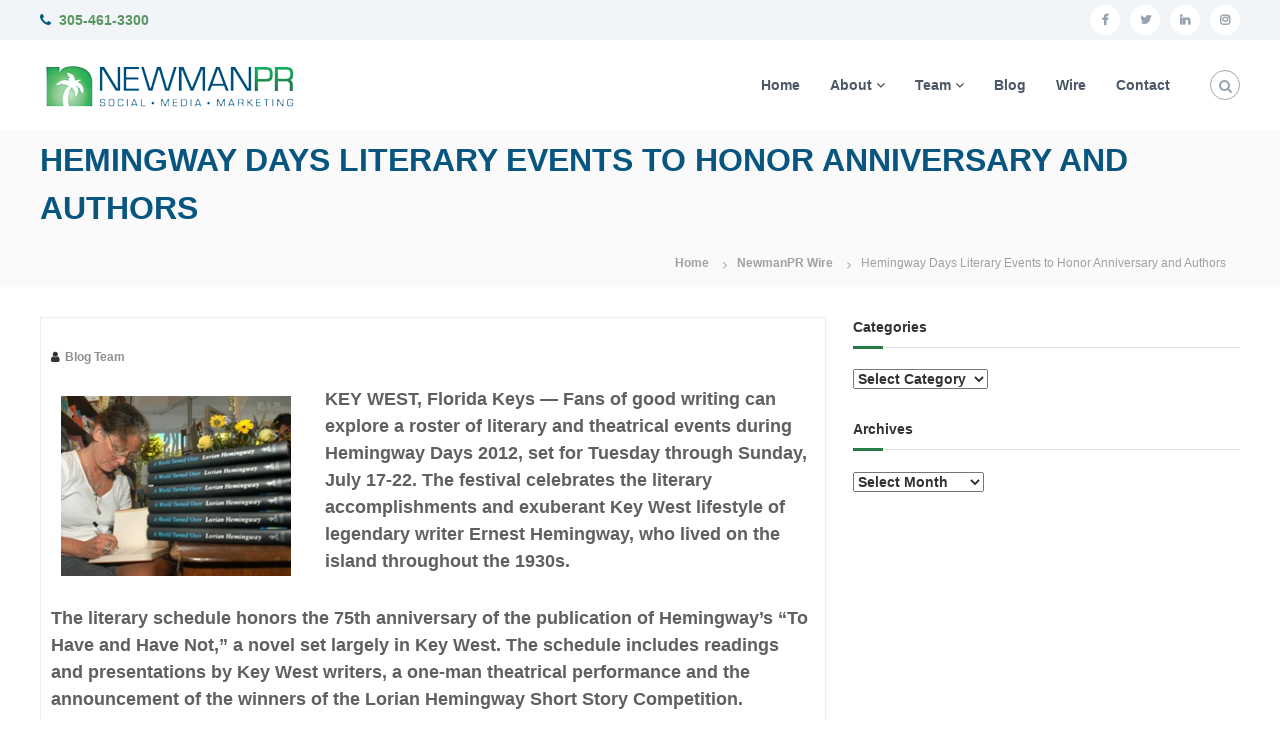

--- FILE ---
content_type: text/html; charset=UTF-8
request_url: https://newmanpr.com/2012/06/12/hemingway-days-literary-events-to-honor-anniversary-and-authors/
body_size: 76884
content:
<!DOCTYPE html>
<html lang="en-US">
<head>
<title>NewmanPR: Social. Media. Marketing.</title>
<meta name="description" content=">Public relations marketing, media relations, social media, publishing, newsletters, media monitoring and reporting, crisis communications">
<meta name="keywords" content="NewmanPR, public relations, social media, public relations marketing, marketing communications, influencer marketing, media relations, media monitoring, branding, brand-building, reputation management, promotion, crisis communications, media events, virtual media events, driving media exposure, sponsored content, employee communications, event planning, event coverage, boosting brand profiles, Miami, Florida">
<meta name="robots" content="index, follow">
<meta charset="UTF-8">
<meta name="viewport" content="width=device-width, initial-scale=1">
<link rel="profile" href="http://gmpg.org/xfn/11">

<title>Hemingway Days Literary Events to Honor Anniversary and Authors &#8211; NewmanPR</title>
<meta name='robots' content='max-image-preview:large' />
<link rel='dns-prefetch' href='//s.w.org' />
<link rel="alternate" type="application/rss+xml" title="NewmanPR &raquo; Feed" href="https://newmanpr.com/feed/" />
<link rel="alternate" type="application/rss+xml" title="NewmanPR &raquo; Comments Feed" href="https://newmanpr.com/comments/feed/" />
<link rel="alternate" type="application/rss+xml" title="NewmanPR &raquo; Hemingway Days Literary Events to Honor Anniversary and Authors Comments Feed" href="https://newmanpr.com/2012/06/12/hemingway-days-literary-events-to-honor-anniversary-and-authors/feed/" />
		<!-- This site uses the Google Analytics by MonsterInsights plugin v8.24.2 - Using Analytics tracking - https://www.monsterinsights.com/ -->
							<script src="//www.googletagmanager.com/gtag/js?id=G-TZL11LLT4P"  data-cfasync="false" data-wpfc-render="false" type="text/javascript" async></script>
			<script data-cfasync="false" data-wpfc-render="false" type="text/javascript">
				var mi_version = '8.24.2';
				var mi_track_user = true;
				var mi_no_track_reason = '';
								var MonsterInsightsDefaultLocations = {"page_location":"https:\/\/newmanpr.com\/2012\/06\/12\/hemingway-days-literary-events-to-honor-anniversary-and-authors\/"};
				if ( typeof MonsterInsightsPrivacyGuardFilter === 'function' ) {
					var MonsterInsightsLocations = (typeof MonsterInsightsExcludeQuery === 'object') ? MonsterInsightsPrivacyGuardFilter( MonsterInsightsExcludeQuery ) : MonsterInsightsPrivacyGuardFilter( MonsterInsightsDefaultLocations );
				} else {
					var MonsterInsightsLocations = (typeof MonsterInsightsExcludeQuery === 'object') ? MonsterInsightsExcludeQuery : MonsterInsightsDefaultLocations;
				}

								var disableStrs = [
										'ga-disable-G-TZL11LLT4P',
									];

				/* Function to detect opted out users */
				function __gtagTrackerIsOptedOut() {
					for (var index = 0; index < disableStrs.length; index++) {
						if (document.cookie.indexOf(disableStrs[index] + '=true') > -1) {
							return true;
						}
					}

					return false;
				}

				/* Disable tracking if the opt-out cookie exists. */
				if (__gtagTrackerIsOptedOut()) {
					for (var index = 0; index < disableStrs.length; index++) {
						window[disableStrs[index]] = true;
					}
				}

				/* Opt-out function */
				function __gtagTrackerOptout() {
					for (var index = 0; index < disableStrs.length; index++) {
						document.cookie = disableStrs[index] + '=true; expires=Thu, 31 Dec 2099 23:59:59 UTC; path=/';
						window[disableStrs[index]] = true;
					}
				}

				if ('undefined' === typeof gaOptout) {
					function gaOptout() {
						__gtagTrackerOptout();
					}
				}
								window.dataLayer = window.dataLayer || [];

				window.MonsterInsightsDualTracker = {
					helpers: {},
					trackers: {},
				};
				if (mi_track_user) {
					function __gtagDataLayer() {
						dataLayer.push(arguments);
					}

					function __gtagTracker(type, name, parameters) {
						if (!parameters) {
							parameters = {};
						}

						if (parameters.send_to) {
							__gtagDataLayer.apply(null, arguments);
							return;
						}

						if (type === 'event') {
														parameters.send_to = monsterinsights_frontend.v4_id;
							var hookName = name;
							if (typeof parameters['event_category'] !== 'undefined') {
								hookName = parameters['event_category'] + ':' + name;
							}

							if (typeof MonsterInsightsDualTracker.trackers[hookName] !== 'undefined') {
								MonsterInsightsDualTracker.trackers[hookName](parameters);
							} else {
								__gtagDataLayer('event', name, parameters);
							}
							
						} else {
							__gtagDataLayer.apply(null, arguments);
						}
					}

					__gtagTracker('js', new Date());
					__gtagTracker('set', {
						'developer_id.dZGIzZG': true,
											});
					if ( MonsterInsightsLocations.page_location ) {
						__gtagTracker('set', MonsterInsightsLocations);
					}
										__gtagTracker('config', 'G-TZL11LLT4P', {"forceSSL":"true","link_attribution":"true"} );
															window.gtag = __gtagTracker;										(function () {
						/* https://developers.google.com/analytics/devguides/collection/analyticsjs/ */
						/* ga and __gaTracker compatibility shim. */
						var noopfn = function () {
							return null;
						};
						var newtracker = function () {
							return new Tracker();
						};
						var Tracker = function () {
							return null;
						};
						var p = Tracker.prototype;
						p.get = noopfn;
						p.set = noopfn;
						p.send = function () {
							var args = Array.prototype.slice.call(arguments);
							args.unshift('send');
							__gaTracker.apply(null, args);
						};
						var __gaTracker = function () {
							var len = arguments.length;
							if (len === 0) {
								return;
							}
							var f = arguments[len - 1];
							if (typeof f !== 'object' || f === null || typeof f.hitCallback !== 'function') {
								if ('send' === arguments[0]) {
									var hitConverted, hitObject = false, action;
									if ('event' === arguments[1]) {
										if ('undefined' !== typeof arguments[3]) {
											hitObject = {
												'eventAction': arguments[3],
												'eventCategory': arguments[2],
												'eventLabel': arguments[4],
												'value': arguments[5] ? arguments[5] : 1,
											}
										}
									}
									if ('pageview' === arguments[1]) {
										if ('undefined' !== typeof arguments[2]) {
											hitObject = {
												'eventAction': 'page_view',
												'page_path': arguments[2],
											}
										}
									}
									if (typeof arguments[2] === 'object') {
										hitObject = arguments[2];
									}
									if (typeof arguments[5] === 'object') {
										Object.assign(hitObject, arguments[5]);
									}
									if ('undefined' !== typeof arguments[1].hitType) {
										hitObject = arguments[1];
										if ('pageview' === hitObject.hitType) {
											hitObject.eventAction = 'page_view';
										}
									}
									if (hitObject) {
										action = 'timing' === arguments[1].hitType ? 'timing_complete' : hitObject.eventAction;
										hitConverted = mapArgs(hitObject);
										__gtagTracker('event', action, hitConverted);
									}
								}
								return;
							}

							function mapArgs(args) {
								var arg, hit = {};
								var gaMap = {
									'eventCategory': 'event_category',
									'eventAction': 'event_action',
									'eventLabel': 'event_label',
									'eventValue': 'event_value',
									'nonInteraction': 'non_interaction',
									'timingCategory': 'event_category',
									'timingVar': 'name',
									'timingValue': 'value',
									'timingLabel': 'event_label',
									'page': 'page_path',
									'location': 'page_location',
									'title': 'page_title',
									'referrer' : 'page_referrer',
								};
								for (arg in args) {
																		if (!(!args.hasOwnProperty(arg) || !gaMap.hasOwnProperty(arg))) {
										hit[gaMap[arg]] = args[arg];
									} else {
										hit[arg] = args[arg];
									}
								}
								return hit;
							}

							try {
								f.hitCallback();
							} catch (ex) {
							}
						};
						__gaTracker.create = newtracker;
						__gaTracker.getByName = newtracker;
						__gaTracker.getAll = function () {
							return [];
						};
						__gaTracker.remove = noopfn;
						__gaTracker.loaded = true;
						window['__gaTracker'] = __gaTracker;
					})();
									} else {
										console.log("");
					(function () {
						function __gtagTracker() {
							return null;
						}

						window['__gtagTracker'] = __gtagTracker;
						window['gtag'] = __gtagTracker;
					})();
									}
			</script>
				<!-- / Google Analytics by MonsterInsights -->
		<script type="text/javascript">
window._wpemojiSettings = {"baseUrl":"https:\/\/s.w.org\/images\/core\/emoji\/13.1.0\/72x72\/","ext":".png","svgUrl":"https:\/\/s.w.org\/images\/core\/emoji\/13.1.0\/svg\/","svgExt":".svg","source":{"concatemoji":"https:\/\/newmanpr.com\/wp-includes\/js\/wp-emoji-release.min.js?ver=5.9.12"}};
/*! This file is auto-generated */
!function(e,a,t){var n,r,o,i=a.createElement("canvas"),p=i.getContext&&i.getContext("2d");function s(e,t){var a=String.fromCharCode;p.clearRect(0,0,i.width,i.height),p.fillText(a.apply(this,e),0,0);e=i.toDataURL();return p.clearRect(0,0,i.width,i.height),p.fillText(a.apply(this,t),0,0),e===i.toDataURL()}function c(e){var t=a.createElement("script");t.src=e,t.defer=t.type="text/javascript",a.getElementsByTagName("head")[0].appendChild(t)}for(o=Array("flag","emoji"),t.supports={everything:!0,everythingExceptFlag:!0},r=0;r<o.length;r++)t.supports[o[r]]=function(e){if(!p||!p.fillText)return!1;switch(p.textBaseline="top",p.font="600 32px Arial",e){case"flag":return s([127987,65039,8205,9895,65039],[127987,65039,8203,9895,65039])?!1:!s([55356,56826,55356,56819],[55356,56826,8203,55356,56819])&&!s([55356,57332,56128,56423,56128,56418,56128,56421,56128,56430,56128,56423,56128,56447],[55356,57332,8203,56128,56423,8203,56128,56418,8203,56128,56421,8203,56128,56430,8203,56128,56423,8203,56128,56447]);case"emoji":return!s([10084,65039,8205,55357,56613],[10084,65039,8203,55357,56613])}return!1}(o[r]),t.supports.everything=t.supports.everything&&t.supports[o[r]],"flag"!==o[r]&&(t.supports.everythingExceptFlag=t.supports.everythingExceptFlag&&t.supports[o[r]]);t.supports.everythingExceptFlag=t.supports.everythingExceptFlag&&!t.supports.flag,t.DOMReady=!1,t.readyCallback=function(){t.DOMReady=!0},t.supports.everything||(n=function(){t.readyCallback()},a.addEventListener?(a.addEventListener("DOMContentLoaded",n,!1),e.addEventListener("load",n,!1)):(e.attachEvent("onload",n),a.attachEvent("onreadystatechange",function(){"complete"===a.readyState&&t.readyCallback()})),(n=t.source||{}).concatemoji?c(n.concatemoji):n.wpemoji&&n.twemoji&&(c(n.twemoji),c(n.wpemoji)))}(window,document,window._wpemojiSettings);
</script>
<style type="text/css">
img.wp-smiley,
img.emoji {
	display: inline !important;
	border: none !important;
	box-shadow: none !important;
	height: 1em !important;
	width: 1em !important;
	margin: 0 0.07em !important;
	vertical-align: -0.1em !important;
	background: none !important;
	padding: 0 !important;
}
</style>
	<link rel='stylesheet' id='wp-block-library-css'  href='https://newmanpr.com/wp-includes/css/dist/block-library/style.min.css?ver=5.9.12' type='text/css' media='all' />
<style id='global-styles-inline-css' type='text/css'>
body{--wp--preset--color--black: #000000;--wp--preset--color--cyan-bluish-gray: #abb8c3;--wp--preset--color--white: #ffffff;--wp--preset--color--pale-pink: #f78da7;--wp--preset--color--vivid-red: #cf2e2e;--wp--preset--color--luminous-vivid-orange: #ff6900;--wp--preset--color--luminous-vivid-amber: #fcb900;--wp--preset--color--light-green-cyan: #7bdcb5;--wp--preset--color--vivid-green-cyan: #00d084;--wp--preset--color--pale-cyan-blue: #8ed1fc;--wp--preset--color--vivid-cyan-blue: #0693e3;--wp--preset--color--vivid-purple: #9b51e0;--wp--preset--gradient--vivid-cyan-blue-to-vivid-purple: linear-gradient(135deg,rgba(6,147,227,1) 0%,rgb(155,81,224) 100%);--wp--preset--gradient--light-green-cyan-to-vivid-green-cyan: linear-gradient(135deg,rgb(122,220,180) 0%,rgb(0,208,130) 100%);--wp--preset--gradient--luminous-vivid-amber-to-luminous-vivid-orange: linear-gradient(135deg,rgba(252,185,0,1) 0%,rgba(255,105,0,1) 100%);--wp--preset--gradient--luminous-vivid-orange-to-vivid-red: linear-gradient(135deg,rgba(255,105,0,1) 0%,rgb(207,46,46) 100%);--wp--preset--gradient--very-light-gray-to-cyan-bluish-gray: linear-gradient(135deg,rgb(238,238,238) 0%,rgb(169,184,195) 100%);--wp--preset--gradient--cool-to-warm-spectrum: linear-gradient(135deg,rgb(74,234,220) 0%,rgb(151,120,209) 20%,rgb(207,42,186) 40%,rgb(238,44,130) 60%,rgb(251,105,98) 80%,rgb(254,248,76) 100%);--wp--preset--gradient--blush-light-purple: linear-gradient(135deg,rgb(255,206,236) 0%,rgb(152,150,240) 100%);--wp--preset--gradient--blush-bordeaux: linear-gradient(135deg,rgb(254,205,165) 0%,rgb(254,45,45) 50%,rgb(107,0,62) 100%);--wp--preset--gradient--luminous-dusk: linear-gradient(135deg,rgb(255,203,112) 0%,rgb(199,81,192) 50%,rgb(65,88,208) 100%);--wp--preset--gradient--pale-ocean: linear-gradient(135deg,rgb(255,245,203) 0%,rgb(182,227,212) 50%,rgb(51,167,181) 100%);--wp--preset--gradient--electric-grass: linear-gradient(135deg,rgb(202,248,128) 0%,rgb(113,206,126) 100%);--wp--preset--gradient--midnight: linear-gradient(135deg,rgb(2,3,129) 0%,rgb(40,116,252) 100%);--wp--preset--duotone--dark-grayscale: url('#wp-duotone-dark-grayscale');--wp--preset--duotone--grayscale: url('#wp-duotone-grayscale');--wp--preset--duotone--purple-yellow: url('#wp-duotone-purple-yellow');--wp--preset--duotone--blue-red: url('#wp-duotone-blue-red');--wp--preset--duotone--midnight: url('#wp-duotone-midnight');--wp--preset--duotone--magenta-yellow: url('#wp-duotone-magenta-yellow');--wp--preset--duotone--purple-green: url('#wp-duotone-purple-green');--wp--preset--duotone--blue-orange: url('#wp-duotone-blue-orange');--wp--preset--font-size--small: 13px;--wp--preset--font-size--medium: 20px;--wp--preset--font-size--large: 36px;--wp--preset--font-size--x-large: 42px;}.has-black-color{color: var(--wp--preset--color--black) !important;}.has-cyan-bluish-gray-color{color: var(--wp--preset--color--cyan-bluish-gray) !important;}.has-white-color{color: var(--wp--preset--color--white) !important;}.has-pale-pink-color{color: var(--wp--preset--color--pale-pink) !important;}.has-vivid-red-color{color: var(--wp--preset--color--vivid-red) !important;}.has-luminous-vivid-orange-color{color: var(--wp--preset--color--luminous-vivid-orange) !important;}.has-luminous-vivid-amber-color{color: var(--wp--preset--color--luminous-vivid-amber) !important;}.has-light-green-cyan-color{color: var(--wp--preset--color--light-green-cyan) !important;}.has-vivid-green-cyan-color{color: var(--wp--preset--color--vivid-green-cyan) !important;}.has-pale-cyan-blue-color{color: var(--wp--preset--color--pale-cyan-blue) !important;}.has-vivid-cyan-blue-color{color: var(--wp--preset--color--vivid-cyan-blue) !important;}.has-vivid-purple-color{color: var(--wp--preset--color--vivid-purple) !important;}.has-black-background-color{background-color: var(--wp--preset--color--black) !important;}.has-cyan-bluish-gray-background-color{background-color: var(--wp--preset--color--cyan-bluish-gray) !important;}.has-white-background-color{background-color: var(--wp--preset--color--white) !important;}.has-pale-pink-background-color{background-color: var(--wp--preset--color--pale-pink) !important;}.has-vivid-red-background-color{background-color: var(--wp--preset--color--vivid-red) !important;}.has-luminous-vivid-orange-background-color{background-color: var(--wp--preset--color--luminous-vivid-orange) !important;}.has-luminous-vivid-amber-background-color{background-color: var(--wp--preset--color--luminous-vivid-amber) !important;}.has-light-green-cyan-background-color{background-color: var(--wp--preset--color--light-green-cyan) !important;}.has-vivid-green-cyan-background-color{background-color: var(--wp--preset--color--vivid-green-cyan) !important;}.has-pale-cyan-blue-background-color{background-color: var(--wp--preset--color--pale-cyan-blue) !important;}.has-vivid-cyan-blue-background-color{background-color: var(--wp--preset--color--vivid-cyan-blue) !important;}.has-vivid-purple-background-color{background-color: var(--wp--preset--color--vivid-purple) !important;}.has-black-border-color{border-color: var(--wp--preset--color--black) !important;}.has-cyan-bluish-gray-border-color{border-color: var(--wp--preset--color--cyan-bluish-gray) !important;}.has-white-border-color{border-color: var(--wp--preset--color--white) !important;}.has-pale-pink-border-color{border-color: var(--wp--preset--color--pale-pink) !important;}.has-vivid-red-border-color{border-color: var(--wp--preset--color--vivid-red) !important;}.has-luminous-vivid-orange-border-color{border-color: var(--wp--preset--color--luminous-vivid-orange) !important;}.has-luminous-vivid-amber-border-color{border-color: var(--wp--preset--color--luminous-vivid-amber) !important;}.has-light-green-cyan-border-color{border-color: var(--wp--preset--color--light-green-cyan) !important;}.has-vivid-green-cyan-border-color{border-color: var(--wp--preset--color--vivid-green-cyan) !important;}.has-pale-cyan-blue-border-color{border-color: var(--wp--preset--color--pale-cyan-blue) !important;}.has-vivid-cyan-blue-border-color{border-color: var(--wp--preset--color--vivid-cyan-blue) !important;}.has-vivid-purple-border-color{border-color: var(--wp--preset--color--vivid-purple) !important;}.has-vivid-cyan-blue-to-vivid-purple-gradient-background{background: var(--wp--preset--gradient--vivid-cyan-blue-to-vivid-purple) !important;}.has-light-green-cyan-to-vivid-green-cyan-gradient-background{background: var(--wp--preset--gradient--light-green-cyan-to-vivid-green-cyan) !important;}.has-luminous-vivid-amber-to-luminous-vivid-orange-gradient-background{background: var(--wp--preset--gradient--luminous-vivid-amber-to-luminous-vivid-orange) !important;}.has-luminous-vivid-orange-to-vivid-red-gradient-background{background: var(--wp--preset--gradient--luminous-vivid-orange-to-vivid-red) !important;}.has-very-light-gray-to-cyan-bluish-gray-gradient-background{background: var(--wp--preset--gradient--very-light-gray-to-cyan-bluish-gray) !important;}.has-cool-to-warm-spectrum-gradient-background{background: var(--wp--preset--gradient--cool-to-warm-spectrum) !important;}.has-blush-light-purple-gradient-background{background: var(--wp--preset--gradient--blush-light-purple) !important;}.has-blush-bordeaux-gradient-background{background: var(--wp--preset--gradient--blush-bordeaux) !important;}.has-luminous-dusk-gradient-background{background: var(--wp--preset--gradient--luminous-dusk) !important;}.has-pale-ocean-gradient-background{background: var(--wp--preset--gradient--pale-ocean) !important;}.has-electric-grass-gradient-background{background: var(--wp--preset--gradient--electric-grass) !important;}.has-midnight-gradient-background{background: var(--wp--preset--gradient--midnight) !important;}.has-small-font-size{font-size: var(--wp--preset--font-size--small) !important;}.has-medium-font-size{font-size: var(--wp--preset--font-size--medium) !important;}.has-large-font-size{font-size: var(--wp--preset--font-size--large) !important;}.has-x-large-font-size{font-size: var(--wp--preset--font-size--x-large) !important;}
</style>
<link rel='stylesheet' id='dashicons-css'  href='https://newmanpr.com/wp-includes/css/dashicons.min.css?ver=5.9.12' type='text/css' media='all' />
<link rel='stylesheet' id='everest-forms-general-css'  href='https://newmanpr.com/wp-content/plugins/everest-forms/assets/css/everest-forms.css?ver=3.0.9.1' type='text/css' media='all' />
<link rel='stylesheet' id='jquery-intl-tel-input-css'  href='https://newmanpr.com/wp-content/plugins/everest-forms/assets/css/intlTelInput.css?ver=3.0.9.1' type='text/css' media='all' />
<link rel='stylesheet' id='font-awesome-css'  href='https://newmanpr.com/wp-content/themes/flash/css/font-awesome.min.css?ver=1.3.3' type='text/css' media='' />
<link rel='stylesheet' id='flash-style-css'  href='https://newmanpr.com/wp-content/themes/flash/style.css?ver=1.3.3' type='text/css' media='all' />
<style id='flash-style-inline-css' type='text/css'>

	/* Custom Link Color */
	#site-navigation ul li:hover > a, #site-navigation ul li.current-menu-item > a, #site-navigation ul li.current_page_item > a, #site-navigation ul li.current_page_ancestor > a, #site-navigation ul li.current-menu-ancestor > a,#site-navigation ul.sub-menu li:hover > a,#site-navigation ul li ul.sub-menu li.menu-item-has-children ul li:hover > a,#site-navigation ul li ul.sub-menu li.menu-item-has-children:hover > .menu-item,body.transparent #masthead .header-bottom #site-navigation ul li:hover > .menu-item,body.transparent #masthead .header-bottom #site-navigation ul li:hover > a,body.transparent #masthead .header-bottom #site-navigation ul.sub-menu li:hover > a,body.transparent #masthead .header-bottom #site-navigation ul.sub-menu li.menu-item-has-children ul li:hover > a,body.transparent.header-sticky #masthead-sticky-wrapper #masthead .header-bottom #site-navigation ul.sub-menu li > a:hover,.tg-service-widget .service-title-wrap a:hover,.tg-service-widget .service-more,.feature-product-section .button-group button:hover ,.fun-facts-section .fun-facts-icon-wrap,.fun-facts-section .tg-fun-facts-widget.tg-fun-facts-layout-2 .counter-wrapper,.blog-section .tg-blog-widget-layout-2 .blog-content .read-more-container .read-more a,footer.footer-layout #top-footer .widget-title::first-letter,footer.footer-layout #top-footer .widget ul li a:hover,footer.footer-layout #bottom-footer .copyright .copyright-text a:hover,footer.footer-layout #bottom-footer .footer-menu ul li a:hover,.archive #primary .entry-content-block h2.entry-title a:hover,.blog #primary .entry-content-block h2.entry-title a:hover,#secondary .widget ul li a:hover,.woocommerce-Price-amount.amount,.team-wrapper .team-content-wrapper .team-social a:hover,.testimonial-container .testimonial-wrapper .testimonial-slide .testominial-content-wrapper .testimonial-icon,.footer-menu li a:hover,.tg-feature-product-filter-layout .button.is-checked:hover,.testimonial-container .testimonial-icon,#site-navigation ul li.menu-item-has-children:hover > .sub-toggle,.woocommerce-error::before, .woocommerce-info::before, .woocommerce-message::before,#primary .post .entry-content-block .entry-meta a:hover,#primary .post .entry-content-block .entry-meta span:hover,.entry-meta span:hover a,.post .entry-content-block .entry-footer span a:hover,#secondary .widget ul li a,#comments .comment-list article.comment-body .reply a,.tg-slider-widget .btn-wrapper a,.entry-content a, .related-posts-wrapper .entry-title a:hover,
		.related-posts-wrapper .entry-meta > span a:hover{
			color: #277c45;
	}

	.blog-section .tg-blog-widget-layout-1 .tg-blog-widget:hover, #scroll-up,.header-bottom .search-wrap .search-box .searchform .btn:hover,.header-bottom .cart-wrap .flash-cart-views a span,body.transparent #masthead .header-bottom #site-navigation ul li a::before,.tg-slider-widget.slider-dark .btn-wrapper a:hover, .section-title:after,.about-section .about-content-wrapper .btn-wrapper a,.tg-service-widget .service-icon-wrap,.team-wrapper .team-content-wrapper .team-designation:after,.call-to-action-section .btn-wrapper a:hover,.blog-section .tg-blog-widget-layout-1:hover,.blog-section .tg-blog-widget-layout-2 .post-image .entry-date,.blog-section .tg-blog-widget-layout-2 .blog-content .post-readmore,.pricing-table-section .tg-pricing-table-widget:hover,.pricing-table-section .tg-pricing-table-widget.tg-pricing-table-layout-2 .pricing,.pricing-table-section .tg-pricing-table-widget.tg-pricing-table-layout-2 .btn-wrapper a,footer.footer-layout #top-footer .widget_tag_cloud .tagcloud a:hover,#secondary .widget-title:after, #secondary .searchform .btn:hover,#primary .searchform .btn:hover,  #respond #commentform .form-submit input,.woocommerce span.onsale, .woocommerce ul.products li.product .onsale,.woocommerce ul.products li.product .button,.woocommerce #respond input#submit.alt,.woocommerce a.button.alt,.woocommerce button.button.alt,.woocommerce input.button.alt,.added_to_cart.wc-forward,.testimonial-container .swiper-pagination.testimonial-pager .swiper-pagination-bullet:hover, .testimonial-container .swiper-pagination.testimonial-pager .swiper-pagination-bullet.swiper-pagination-bullet-active,.header-bottom .searchform .btn,.navigation .nav-links a:hover, .bttn:hover, button, input[type="button"]:hover, input[type="reset"]:hover, input[type="submit"]:hover,.tg-slider-widget .btn-wrapper a:hover  {
		background-color: #277c45;
	}
	.feature-product-section .tg-feature-product-layout-2 .tg-container .tg-column-wrapper .tg-feature-product-widget .featured-image-desc, .tg-team-widget.tg-team-layout-3 .team-wrapper .team-img .team-social {
		background-color: rgba( 39, 124, 69, 0.8);
	}
	#respond #commentform .form-submit input:hover{
	background-color: #136831;
	}

	.tg-slider-widget.slider-dark .btn-wrapper a:hover,.call-to-action-section .btn-wrapper a:hover,footer.footer-layout #top-footer .widget_tag_cloud .tagcloud a:hover,.woocommerce-error, .woocommerce-info, .woocommerce-message,#comments .comment-list article.comment-body .reply a::before,.tg-slider-widget .btn-wrapper a, .tg-slider-widget .btn-wrapper a:hover {
		border-color: #277c45;
	}
	body.transparent.header-sticky #masthead-sticky-wrapper.is-sticky #site-navigation ul li.current-flash-item a, #site-navigation ul li.current-flash-item a, body.transparent.header-sticky #masthead-sticky-wrapper #site-navigation ul li:hover > a,body.transparent #site-navigation ul li:hover .sub-toggle{
			color: #277c45;
		}

	.tg-service-widget .service-icon-wrap:after{
			border-top-color: #277c45;
		}
	body.transparent.header-sticky #masthead-sticky-wrapper .search-wrap .search-icon:hover, body.transparent .search-wrap .search-icon:hover, .header-bottom .search-wrap .search-icon:hover {
	  border-color: #277c45;
	}
	body.transparent.header-sticky #masthead-sticky-wrapper .search-wrap .search-icon:hover, body.transparent #masthead .header-bottom .search-wrap .search-icon:hover, .header-bottom .search-wrap .search-icon:hover,.breadcrumb-trail.breadcrumbs .trail-items li:first-child span:hover,.breadcrumb-trail.breadcrumbs .trail-items li span:hover a {
	  color: #277c45;
	}
	.woocommerce ul.products li.product .button:hover, .woocommerce #respond input#submit.alt:hover, .woocommerce a.button.alt:hover, .woocommerce button.button.alt:hover, .woocommerce input.button.alt:hover,.added_to_cart.wc-forward:hover{
		background-color: #136831;
	}

	.feature-product-section .tg-feature-product-widget .featured-image-desc::before,.blog-section .row:nth-child(odd) .tg-blog-widget:hover .post-image::before{
			border-right-color: #277c45;
		}
	.feature-product-section .tg-feature-product-widget .featured-image-desc::before,.blog-section .row:nth-child(odd) .tg-blog-widget:hover .post-image::before,footer.footer-layout #top-footer .widget-title,.blog-section .row:nth-child(2n) .tg-blog-widget:hover .post-image::before{
		border-left-color: #277c45;
	}
	.blog-section .tg-blog-widget-layout-2 .entry-title a:hover,
	.blog-section .tg-blog-widget-layout-2 .tg-blog-widget:hover .blog-content .entry-title a:hover,
	.tg-blog-widget-layout-2 .read-more-container .entry-author:hover a,
	.tg-blog-widget-layout-2 .read-more-container .entry-author:hover,
	.blog-section .tg-blog-widget-layout-2 .read-more-container .read-more:hover a{
			color: #136831;
		}

	.tg-service-widget .service-more:hover{
		color: #136831;
	}
	@media(max-width: 980px){
		#site-navigation ul li.menu-item-has-children .sub-toggle{
			background-color: #277c45;
		}
	}

		@media screen and (min-width: 56.875em) {
			.main-navigation li:hover > a,
			.main-navigation li.focus > a {
				color: #277c45;
			}
		}
	

		/* Site Title */
		.site-branding {
			margin: 0 auto 0 0;
		}

		.site-branding .site-title,
		.site-description {
			clip: rect(1px, 1px, 1px, 1px);
			position: absolute !important;
			height: 1px;
			width: 1px;
			overflow: hidden;
		}
		.logo .logo-text{
			padding: 0;
		}
		
</style>
<link rel='stylesheet' id='responsive-css'  href='https://newmanpr.com/wp-content/themes/flash/css/responsive.min.css?ver=1.3.3' type='text/css' media='' />
<link rel='stylesheet' id='kirki-styles-flash_config-css'  href='https://newmanpr.com/wp-content/themes/flash/inc/kirki/assets/css/kirki-styles.css?ver=1.3.3' type='text/css' media='all' />
<style id='kirki-styles-flash_config-inline-css' type='text/css'>
body{font-family:Lato, Helvetica, Arial, sans-serif;font-weight:300;}
</style>
<!--n2css--><!--n2js--><script type='text/javascript' src='https://newmanpr.com/wp-content/plugins/google-analytics-premium/assets/js/frontend-gtag.min.js?ver=8.24.2' id='monsterinsights-frontend-script-js'></script>
<script data-cfasync="false" data-wpfc-render="false" type="text/javascript" id='monsterinsights-frontend-script-js-extra'>/* <![CDATA[ */
var monsterinsights_frontend = {"js_events_tracking":"true","download_extensions":"doc,pdf,ppt,zip,xls,docx,pptx,xlsx","inbound_paths":"[{\"path\":\"\\\/go\\\/\",\"label\":\"affiliate\"},{\"path\":\"\\\/recommend\\\/\",\"label\":\"affiliate\"}]","home_url":"https:\/\/newmanpr.com","hash_tracking":"false","v4_id":"G-TZL11LLT4P"};/* ]]> */
</script>
<script type='text/javascript' src='https://newmanpr.com/wp-includes/js/jquery/jquery.min.js?ver=3.6.0' id='jquery-core-js'></script>
<script type='text/javascript' src='https://newmanpr.com/wp-includes/js/jquery/jquery-migrate.min.js?ver=3.3.2' id='jquery-migrate-js'></script>
<link rel="https://api.w.org/" href="https://newmanpr.com/wp-json/" /><link rel="alternate" type="application/json" href="https://newmanpr.com/wp-json/wp/v2/posts/4007" /><link rel="EditURI" type="application/rsd+xml" title="RSD" href="https://newmanpr.com/xmlrpc.php?rsd" />
<link rel="wlwmanifest" type="application/wlwmanifest+xml" href="https://newmanpr.com/wp-includes/wlwmanifest.xml" /> 
<link rel="canonical" href="https://newmanpr.com/2012/06/12/hemingway-days-literary-events-to-honor-anniversary-and-authors/" />
<link rel='shortlink' href='https://newmanpr.com/?p=4007' />
<link rel="alternate" type="application/json+oembed" href="https://newmanpr.com/wp-json/oembed/1.0/embed?url=https%3A%2F%2Fnewmanpr.com%2F2012%2F06%2F12%2Fhemingway-days-literary-events-to-honor-anniversary-and-authors%2F" />
<link rel="alternate" type="text/xml+oembed" href="https://newmanpr.com/wp-json/oembed/1.0/embed?url=https%3A%2F%2Fnewmanpr.com%2F2012%2F06%2F12%2Fhemingway-days-literary-events-to-honor-anniversary-and-authors%2F&#038;format=xml" />
<meta name="author" content="newmanpr.com"/>
<!-- BEGIN Clicky Analytics v2.2.4 Tracking - https://wordpress.org/plugins/clicky-analytics/ -->
<script type="text/javascript">
  var clicky_custom = clicky_custom || {};
  clicky_custom.outbound_pattern = ['/go/','/out/'];
</script>

<script async src="//static.getclicky.com/100784953.js"></script>

<!-- END Clicky Analytics v2.2.4 Tracking -->

<link rel="amphtml" href="https://newmanpr.com/2012/06/12/hemingway-days-literary-events-to-honor-anniversary-and-authors/amp/"><link rel="icon" href="https://newmanpr.com/wp-content/uploads/2020/10/logo-npr-favicon.jpg" sizes="32x32" />
<link rel="icon" href="https://newmanpr.com/wp-content/uploads/2020/10/logo-npr-favicon.jpg" sizes="192x192" />
<link rel="apple-touch-icon" href="https://newmanpr.com/wp-content/uploads/2020/10/logo-npr-favicon.jpg" />
<meta name="msapplication-TileImage" content="https://newmanpr.com/wp-content/uploads/2020/10/logo-npr-favicon.jpg" />
		<style type="text/css" id="wp-custom-css">
			strong {
	font-weight: 800;
}
a {
	 color: #599561;
   font-weight: 600;
}
.panel-grid-cell {
margin-bottom: 0 !important;
}
.entry-title, h5 {
	font-family:arial, arimo, lato, san serif;
	font-weight: 600;	
	font-size: 1.2em;
	padding: 0px 0px 12px;
}
.entry-content {
	font-family:arial, arimo, lato, san serif;	
	font-size: 1.1em;
	font-weight: 600;
	
}
.page-content, .entry-content, .entry-summary {
	margin: 0 !important;
}
.services {
	margin: 0 auto;
	text-align: center; 
	}
#menu-social-1 {
	list-style-type: none;
}
h1.trail-title {
	font-weight: 900;
	}
.attachment-post-thumbnail {
	padding: 0px 0px 40px 0px;
}
.srpw-title {
	font-size: 12px;
	font-weight: 900;
	}
.entry-content {
	font-size: 1.3em;
}
.entry-content blockquote {
	font-size: 1em;
	font-weight: 500;
}
#menu-case-studies {
	font-size: 1.6em;
}
#menu-case-studies a {
	font-weight: 800;
}
.entry-title {
	font-size: .9em;
}
		</style>
		</head>

<body class="post-template-default single single-post postid-4007 single-format-standard wp-custom-logo everest-forms-no-js group-blog  header-sticky left-logo-right-menu right-sidebar">

<svg xmlns="http://www.w3.org/2000/svg" viewBox="0 0 0 0" width="0" height="0" focusable="false" role="none" style="visibility: hidden; position: absolute; left: -9999px; overflow: hidden;" ><defs><filter id="wp-duotone-dark-grayscale"><feColorMatrix color-interpolation-filters="sRGB" type="matrix" values=" .299 .587 .114 0 0 .299 .587 .114 0 0 .299 .587 .114 0 0 .299 .587 .114 0 0 " /><feComponentTransfer color-interpolation-filters="sRGB" ><feFuncR type="table" tableValues="0 0.49803921568627" /><feFuncG type="table" tableValues="0 0.49803921568627" /><feFuncB type="table" tableValues="0 0.49803921568627" /><feFuncA type="table" tableValues="1 1" /></feComponentTransfer><feComposite in2="SourceGraphic" operator="in" /></filter></defs></svg><svg xmlns="http://www.w3.org/2000/svg" viewBox="0 0 0 0" width="0" height="0" focusable="false" role="none" style="visibility: hidden; position: absolute; left: -9999px; overflow: hidden;" ><defs><filter id="wp-duotone-grayscale"><feColorMatrix color-interpolation-filters="sRGB" type="matrix" values=" .299 .587 .114 0 0 .299 .587 .114 0 0 .299 .587 .114 0 0 .299 .587 .114 0 0 " /><feComponentTransfer color-interpolation-filters="sRGB" ><feFuncR type="table" tableValues="0 1" /><feFuncG type="table" tableValues="0 1" /><feFuncB type="table" tableValues="0 1" /><feFuncA type="table" tableValues="1 1" /></feComponentTransfer><feComposite in2="SourceGraphic" operator="in" /></filter></defs></svg><svg xmlns="http://www.w3.org/2000/svg" viewBox="0 0 0 0" width="0" height="0" focusable="false" role="none" style="visibility: hidden; position: absolute; left: -9999px; overflow: hidden;" ><defs><filter id="wp-duotone-purple-yellow"><feColorMatrix color-interpolation-filters="sRGB" type="matrix" values=" .299 .587 .114 0 0 .299 .587 .114 0 0 .299 .587 .114 0 0 .299 .587 .114 0 0 " /><feComponentTransfer color-interpolation-filters="sRGB" ><feFuncR type="table" tableValues="0.54901960784314 0.98823529411765" /><feFuncG type="table" tableValues="0 1" /><feFuncB type="table" tableValues="0.71764705882353 0.25490196078431" /><feFuncA type="table" tableValues="1 1" /></feComponentTransfer><feComposite in2="SourceGraphic" operator="in" /></filter></defs></svg><svg xmlns="http://www.w3.org/2000/svg" viewBox="0 0 0 0" width="0" height="0" focusable="false" role="none" style="visibility: hidden; position: absolute; left: -9999px; overflow: hidden;" ><defs><filter id="wp-duotone-blue-red"><feColorMatrix color-interpolation-filters="sRGB" type="matrix" values=" .299 .587 .114 0 0 .299 .587 .114 0 0 .299 .587 .114 0 0 .299 .587 .114 0 0 " /><feComponentTransfer color-interpolation-filters="sRGB" ><feFuncR type="table" tableValues="0 1" /><feFuncG type="table" tableValues="0 0.27843137254902" /><feFuncB type="table" tableValues="0.5921568627451 0.27843137254902" /><feFuncA type="table" tableValues="1 1" /></feComponentTransfer><feComposite in2="SourceGraphic" operator="in" /></filter></defs></svg><svg xmlns="http://www.w3.org/2000/svg" viewBox="0 0 0 0" width="0" height="0" focusable="false" role="none" style="visibility: hidden; position: absolute; left: -9999px; overflow: hidden;" ><defs><filter id="wp-duotone-midnight"><feColorMatrix color-interpolation-filters="sRGB" type="matrix" values=" .299 .587 .114 0 0 .299 .587 .114 0 0 .299 .587 .114 0 0 .299 .587 .114 0 0 " /><feComponentTransfer color-interpolation-filters="sRGB" ><feFuncR type="table" tableValues="0 0" /><feFuncG type="table" tableValues="0 0.64705882352941" /><feFuncB type="table" tableValues="0 1" /><feFuncA type="table" tableValues="1 1" /></feComponentTransfer><feComposite in2="SourceGraphic" operator="in" /></filter></defs></svg><svg xmlns="http://www.w3.org/2000/svg" viewBox="0 0 0 0" width="0" height="0" focusable="false" role="none" style="visibility: hidden; position: absolute; left: -9999px; overflow: hidden;" ><defs><filter id="wp-duotone-magenta-yellow"><feColorMatrix color-interpolation-filters="sRGB" type="matrix" values=" .299 .587 .114 0 0 .299 .587 .114 0 0 .299 .587 .114 0 0 .299 .587 .114 0 0 " /><feComponentTransfer color-interpolation-filters="sRGB" ><feFuncR type="table" tableValues="0.78039215686275 1" /><feFuncG type="table" tableValues="0 0.94901960784314" /><feFuncB type="table" tableValues="0.35294117647059 0.47058823529412" /><feFuncA type="table" tableValues="1 1" /></feComponentTransfer><feComposite in2="SourceGraphic" operator="in" /></filter></defs></svg><svg xmlns="http://www.w3.org/2000/svg" viewBox="0 0 0 0" width="0" height="0" focusable="false" role="none" style="visibility: hidden; position: absolute; left: -9999px; overflow: hidden;" ><defs><filter id="wp-duotone-purple-green"><feColorMatrix color-interpolation-filters="sRGB" type="matrix" values=" .299 .587 .114 0 0 .299 .587 .114 0 0 .299 .587 .114 0 0 .299 .587 .114 0 0 " /><feComponentTransfer color-interpolation-filters="sRGB" ><feFuncR type="table" tableValues="0.65098039215686 0.40392156862745" /><feFuncG type="table" tableValues="0 1" /><feFuncB type="table" tableValues="0.44705882352941 0.4" /><feFuncA type="table" tableValues="1 1" /></feComponentTransfer><feComposite in2="SourceGraphic" operator="in" /></filter></defs></svg><svg xmlns="http://www.w3.org/2000/svg" viewBox="0 0 0 0" width="0" height="0" focusable="false" role="none" style="visibility: hidden; position: absolute; left: -9999px; overflow: hidden;" ><defs><filter id="wp-duotone-blue-orange"><feColorMatrix color-interpolation-filters="sRGB" type="matrix" values=" .299 .587 .114 0 0 .299 .587 .114 0 0 .299 .587 .114 0 0 .299 .587 .114 0 0 " /><feComponentTransfer color-interpolation-filters="sRGB" ><feFuncR type="table" tableValues="0.098039215686275 1" /><feFuncG type="table" tableValues="0 0.66274509803922" /><feFuncB type="table" tableValues="0.84705882352941 0.41960784313725" /><feFuncA type="table" tableValues="1 1" /></feComponentTransfer><feComposite in2="SourceGraphic" operator="in" /></filter></defs></svg>
<div id="preloader-background">
	<div id="spinners">
		<div id="preloader">
			<span></span>
			<span></span>
			<span></span>
			<span></span>
			<span></span>
		</div>
	</div>
</div>


<div id="page" class="site">
	<a class="skip-link screen-reader-text" href="#content">Skip to content</a>

	
	<header id="masthead" class="site-header" role="banner">
				<div class="header-top">
			<div class="tg-container">
				<div class="tg-column-wrapper clearfix">
					<div class="left-content">
												<ul class="contact-info">
 	<li><i class="fa fa-phone"></i>&nbsp;&nbsp;<a href="tel:+13054613300">305-461-3300</a></li>
 	
</ul>
					</div>
					<div class="right-content">
						<div class="menu-social-container"><ul id="menu-social" class="social-menu"><li id="menu-item-17050" class="menu-item menu-item-type-custom menu-item-object-custom menu-item-17050"><a href="https://www.facebook.com/NewmanPR"><span class="screen-reader-text">facebook</span></a></li>
<li id="menu-item-17051" class="menu-item menu-item-type-custom menu-item-object-custom menu-item-17051"><a href="https://twitter.com/NewmanPR"><span class="screen-reader-text">twitter</span></a></li>
<li id="menu-item-17052" class="menu-item menu-item-type-custom menu-item-object-custom menu-item-17052"><a href="https://www.linkedin.com/company/newmanpr/"><span class="screen-reader-text">linkedin</span></a></li>
<li id="menu-item-17260" class="menu-item menu-item-type-custom menu-item-object-custom menu-item-17260"><a href="https://www.instagram.com/newman_pr/"><span class="screen-reader-text">instagram</span></a></li>
</ul></div>					</div>
				</div>
			</div>
		</div>
		
		<div class="header-bottom">
			<div class="tg-container">

				<div class="logo">
										<figure class="logo-image">
						<a href="https://newmanpr.com/" class="custom-logo-link" rel="home"><img width="260" height="50" src="https://newmanpr.com/wp-content/uploads/2020/10/NEWMANPR_LOGO_260x50_RGB.png" class="custom-logo" alt="NewmanPR" /></a>											</figure>
					
					<div class="logo-text site-branding">
													<p class="site-title"><a href="https://newmanpr.com/" rel="home">NewmanPR</a></p>
													<p class="site-description">Public relations marketing, media relations, social media, publishing, newsletters, media monitoring and reporting, crisis communications</p>
											</div>
				</div>
				<div class="site-navigation-wrapper">
					<nav id="site-navigation" class="main-navigation" role="navigation">
						<div class="menu-toggle">
							<i class="fa fa-bars"></i>
						</div>
						<div class="menu-primary-menu-container"><ul id="primary-menu" class="menu"><li id="menu-item-13829" class="menu-item menu-item-type-post_type menu-item-object-page menu-item-home menu-item-13829"><a href="https://newmanpr.com/">Home</a></li>
<li id="menu-item-17071" class="menu-item menu-item-type-post_type menu-item-object-page menu-item-has-children menu-item-17071"><a href="https://newmanpr.com/about-newmanpr/">About</a>
<ul class="sub-menu">
	<li id="menu-item-17077" class="menu-item menu-item-type-post_type menu-item-object-page menu-item-17077"><a href="https://newmanpr.com/about-newmanpr/services/">Services</a></li>
	<li id="menu-item-17072" class="menu-item menu-item-type-post_type menu-item-object-page menu-item-17072"><a href="https://newmanpr.com/about-newmanpr/capabilities/">Capabilities</a></li>
	<li id="menu-item-18099" class="menu-item menu-item-type-post_type menu-item-object-page menu-item-18099"><a href="https://newmanpr.com/about-newmanpr/case-studies/">Case Studies</a></li>
	<li id="menu-item-17182" class="menu-item menu-item-type-post_type menu-item-object-page menu-item-17182"><a href="https://newmanpr.com/about-newmanpr/global-reach/">Global Reach</a></li>
	<li id="menu-item-17201" class="menu-item menu-item-type-post_type menu-item-object-page menu-item-17201"><a href="https://newmanpr.com/about-newmanpr/clients/">Clients</a></li>
</ul>
</li>
<li id="menu-item-15076" class="menu-item menu-item-type-post_type menu-item-object-page menu-item-has-children menu-item-15076"><a href="https://newmanpr.com/team/">Team</a>
<ul class="sub-menu">
	<li id="menu-item-15949" class="menu-item menu-item-type-post_type menu-item-object-page menu-item-15949"><a href="https://newmanpr.com/team/in-memoriam-stuart-g-newman/">In Memoriam</a></li>
</ul>
</li>
<li id="menu-item-17216" class="menu-item menu-item-type-taxonomy menu-item-object-category menu-item-17216"><a href="https://newmanpr.com/category/newmanpr-blog/">Blog</a></li>
<li id="menu-item-17247" class="menu-item menu-item-type-taxonomy menu-item-object-category current-post-ancestor current-menu-parent current-post-parent menu-item-17247"><a href="https://newmanpr.com/category/newmanpr-wire/">Wire</a></li>
<li id="menu-item-13825" class="get-started menu-item menu-item-type-post_type menu-item-object-page menu-item-13825"><a href="https://newmanpr.com/contact/">Contact</a></li>
</ul></div>					</nav><!-- #site-navigation -->

					
									</div>

				<div class="header-action-container">
					
										<div class="search-wrap">
						<div class="search-icon">
							<i class="fa fa-search"></i>
						</div>
						<div class="search-box">
							
<form role="search" method="get" class="searchform" action="https://newmanpr.com/">
	<label>
		<span class="screen-reader-text">Search for:</span>
		<input type="search" class="search-field" placeholder="Search &hellip;" value="" name="s" />
	</label>
	<button type="submit" class="search-submit btn search-btn"><span class="screen-reader-text">Search</span><i class="fa fa-search"></i></button>
</form>
						</div>
					</div>
									</div>
			</div>
		</div>
	</header><!-- #masthead -->

	
	
		<nav id="flash-breadcrumbs" class="breadcrumb-trail breadcrumbs">
		<div class="tg-container">
			<h1 class="trail-title">Hemingway Days Literary Events to Honor Anniversary and Authors</h1>			<ul class="trail-items"><li class="trail-item trail-begin"><a class="trail-home" href="https://newmanpr.com" title="Home"><span>Home</span></a></li><li class="trail-item item-category"><span><a href="https://newmanpr.com/category/newmanpr-wire/">NewmanPR Wire</a></span></li><li class="trail-item"><span>Hemingway Days Literary Events to Honor Anniversary and Authors</span></li></ul>		</div>
	</nav>
	
	
	<div id="content" class="site-content">
		<div class="tg-container">

	
	<div id="primary" class="content-area">
		<main id="main" class="site-main" role="main">

		
<article id="post-4007" class="post-4007 post type-post status-publish format-standard hentry category-newmanpr-wire tag-florida-keys tag-hemingway tag-literature tag-summer-events">

	
		
	<div class="entry-content-block">
		<header class="entry-header">
			<div class="entry-title hidden">Hemingway Days Literary Events to Honor Anniversary and Authors</div>		</header><!-- .entry-header -->

				<div class="entry-meta">
			<span class="entry-author vcard author"> <i class="fa fa-user"></i><a class="url fn n" href="https://newmanpr.com/author/blog-team/">Blog Team</a></span>		</div><!-- .entry-meta -->
		
		<div class="entry-content">
							<p><strong><a href="http://www.newmanpr.com/wp-content/themes/mimbo2.2/images/loriansign2.jpg"><img class="alignleft size-full wp-image-4009" title="loriansign" src="http://www.newmanpr.com/wp-content/themes/mimbo2.2/images/loriansign2.jpg" alt="" width="250" height="196" /></a>KEY WEST, Florida Keys</strong> — Fans of good writing can explore a roster of literary and theatrical events during Hemingway Days 2012, set for Tuesday through Sunday, July 17-22. The festival celebrates the literary accomplishments and exuberant Key West lifestyle of legendary writer Ernest Hemingway, who lived on the island throughout the 1930s.</p>
<p>The literary schedule honors the 75th anniversary of the publication of Hemingway’s “To Have and Have Not,” a novel set largely in Key West. The schedule includes readings and presentations by Key West writers, a one-man theatrical performance and the announcement of the winners of the Lorian Hemingway Short Story Competition.</p>
<p>Lorian Hemingway, critically acclaimed author of “Walking Into the River,” “Walk on Water” and “A World Turned Over,” also is a granddaughter of Ernest Hemingway. She has directed the short story competition, which supports the talents of emerging writers, since its 1981 inception.</p>
<p>The winners of the internationally recognized literary contest are to be announced at 8 p.m. Friday, July 20, at Casa Antigua, 314 Simonton St. Renowned as Ernest Hemingway’s first Key West residence, the property is now a showplace with a soaring central atrium garden.</p>
<p>The free-admission awards reception is to include a reading of the winning story, a discussion of Casa Antigua’s history by owner Tom Oosterhoudt and tours of the architecturally unique property.</p>
<p>Fittingly for the “To Have and Have Not” anniversary, Key West writers are to star at an evening of readings set for 8 p.m. Wednesday, July 18, hosted by Wyland Galleries of Key West at 623 Duval St.</p>
<p>Scheduled participants include Michael Haskins, best known for his Key West crime thriller series featuring “Mad Mick” Murphy; David Sloan, author of “The Key West Bucket List” and co-author of “Quit Your Job and Move to Key West” among others; writer/editor Wendy Tucker, who penned many Key West stories during her long tenure as a journalist, and author/editor/poet George Murphy, presenting a selection from “To Have and Have Not.”</p>
<p>The evening also includes a reception where attendees can meet selected Wyland Galleries artists and view their creations. Admission is free.</p>
<p>In addition, Hemingway Days attendees can enjoy the United States premiere of a one-man dramatic production written and performed by Brian Gordon Sinclair. Sinclair has done extensive research into Hemingway’s life and will conclude his six-play “Hemingway On Stage” cycle at the 2012 festival.</p>
<p>Titled “In Deadly Ernest,” the gripping play deals with the drama and heartbreak of Hemingway’s later life and final days. Curtain time is 8 p.m. Thursday, July 19, at the Tropic Cinema, 416 Eaton St.</p>
<p>Sinclair plans a second performance at 11:30 a.m. Friday, June 20, to honor the late Jean Klausing of Sloppy Joe’s Bar, a longtime guiding force behind Hemingway Days. </p>
<p>Event information: <a href="http://www.shortstorycompetition">www.shortstorycompetition</a>,  <a href="http://www.hemingwaydays.net">www.hemingwaydays.net</a>, <a href="http://www.kwahs.com">www.kwahs.com</a> </p>
<p>Key West visitor information: <a href="http://www.fla-keys.com/keywest">www.fla-keys.com/keywest</a> or 1-800-LAST-KEY</p>
<p>Social: <a href="http://www.facebook.com/floridakeysandkeywest">facebook.com/floridakeysandkeywest</a> • <a href="http://www.twitter.com/thefloridakeys">twitter.com/thefloridakeys</a> • <a href="http://www.YouTube.com/FloridaKeysTV">YouTube.com/FloridaKeysTV</a></p>
								</div><!-- .entry-content -->

		<footer class="entry-footer">
			<span class="tags-links"><i class="fa fa-tags"></i> <a href="https://newmanpr.com/tag/florida-keys/" rel="tag">Florida Keys</a>, <a href="https://newmanpr.com/tag/hemingway/" rel="tag">hemingway</a>, <a href="https://newmanpr.com/tag/literature/" rel="tag">literature</a>, <a href="https://newmanpr.com/tag/summer-events/" rel="tag">summer events</a> </span>		</footer><!-- .entry-footer -->
	</div>

	
</article><!-- #post-## -->

	<nav class="navigation post-navigation" aria-label="Posts">
		<h2 class="screen-reader-text">Post navigation</h2>
		<div class="nav-links"><div class="nav-previous"><a href="https://newmanpr.com/2012/06/12/divers-can-net-cash-and-prizes-for-bagging-lionfish/" rel="prev"><span><i class="fa fa-angle-left"></i></span>
		<span class="entry-title">Divers Can Net Cash and Prizes for Bagging Lionfish</span></a></div><div class="nav-next"><a href="https://newmanpr.com/2012/06/12/hypercritical-experts-hyperbolic-editors/" rel="next"><span><i class="fa fa-angle-right"></i></span>
		<span class="entry-title">Hypercritical Experts, Hyperbolic Editors</span></a></div></div>
	</nav>
<div id="comments" class="comments-area">

		<div id="respond" class="comment-respond">
		<h3 id="reply-title" class="comment-reply-title">Leave a Reply <small><a rel="nofollow" id="cancel-comment-reply-link" href="/2012/06/12/hemingway-days-literary-events-to-honor-anniversary-and-authors/#respond" style="display:none;">Cancel reply</a></small></h3><form action="https://newmanpr.com/wp-comments-post.php" method="post" id="commentform" class="comment-form" novalidate><p class="comment-notes"><span id="email-notes">Your email address will not be published.</span> <span class="required-field-message" aria-hidden="true">Required fields are marked <span class="required" aria-hidden="true">*</span></span></p><p class="comment-form-comment"><label for="comment">Comment <span class="required" aria-hidden="true">*</span></label> <textarea id="comment" name="comment" cols="45" rows="8" maxlength="65525" required></textarea></p><p class="comment-form-author"><label for="author">Name <span class="required" aria-hidden="true">*</span></label> <input id="author" name="author" type="text" value="" size="30" maxlength="245" required /></p>
<p class="comment-form-email"><label for="email">Email <span class="required" aria-hidden="true">*</span></label> <input id="email" name="email" type="email" value="" size="30" maxlength="100" aria-describedby="email-notes" required /></p>
<p class="comment-form-url"><label for="url">Website</label> <input id="url" name="url" type="url" value="" size="30" maxlength="200" /></p>
<p class="comment-form-cookies-consent"><input id="wp-comment-cookies-consent" name="wp-comment-cookies-consent" type="checkbox" value="yes" /> <label for="wp-comment-cookies-consent">Save my name, email, and website in this browser for the next time I comment.</label></p>
<p class="form-submit"><input name="submit" type="submit" id="submit" class="submit" value="Post Comment" /> <input type='hidden' name='comment_post_ID' value='4007' id='comment_post_ID' />
<input type='hidden' name='comment_parent' id='comment_parent' value='0' />
</p><p style="display: none !important;" class="akismet-fields-container" data-prefix="ak_"><label>&#916;<textarea name="ak_hp_textarea" cols="45" rows="8" maxlength="100"></textarea></label><input type="hidden" id="ak_js_1" name="ak_js" value="11"/><script>document.getElementById( "ak_js_1" ).setAttribute( "value", ( new Date() ).getTime() );</script></p></form>	</div><!-- #respond -->
	<p class="akismet_comment_form_privacy_notice">This site uses Akismet to reduce spam. <a href="https://akismet.com/privacy/" target="_blank" rel="nofollow noopener">Learn how your comment data is processed.</a></p>
</div><!-- #comments -->

		</main><!-- #main -->
	</div><!-- #primary -->

	
<aside id="secondary" class="widget-area" role="complementary">

	
	<section id="categories-2" class="widget widget_categories"><h3 class="widget-title">Categories</h3><form action="https://newmanpr.com" method="get"><label class="screen-reader-text" for="cat">Categories</label><select  name='cat' id='cat' class='postform' >
	<option value='-1'>Select Category</option>
	<option class="level-0" value="1">Blog</option>
	<option class="level-0" value="293">Case Studies</option>
	<option class="level-0" value="173">Case Study</option>
	<option class="level-0" value="106">Home</option>
	<option class="level-0" value="49">Journalism</option>
	<option class="level-0" value="46">NewmanPR Blog</option>
	<option class="level-0" value="50">NewmanPR Wire</option>
	<option class="level-0" value="2">News</option>
	<option class="level-0" value="48">PR Practice</option>
	<option class="level-0" value="47">PR Theory</option>
	<option class="level-0" value="107">Video</option>
</select>
</form>
<script type="text/javascript">
/* <![CDATA[ */
(function() {
	var dropdown = document.getElementById( "cat" );
	function onCatChange() {
		if ( dropdown.options[ dropdown.selectedIndex ].value > 0 ) {
			dropdown.parentNode.submit();
		}
	}
	dropdown.onchange = onCatChange;
})();
/* ]]> */
</script>

			</section><section id="archives-2" class="widget widget_archive"><h3 class="widget-title">Archives</h3>		<label class="screen-reader-text" for="archives-dropdown-2">Archives</label>
		<select id="archives-dropdown-2" name="archive-dropdown">
			
			<option value="">Select Month</option>
				<option value='https://newmanpr.com/2024/08/'> August 2024 </option>
	<option value='https://newmanpr.com/2024/07/'> July 2024 </option>
	<option value='https://newmanpr.com/2024/06/'> June 2024 </option>
	<option value='https://newmanpr.com/2024/05/'> May 2024 </option>
	<option value='https://newmanpr.com/2024/03/'> March 2024 </option>
	<option value='https://newmanpr.com/2024/02/'> February 2024 </option>
	<option value='https://newmanpr.com/2024/01/'> January 2024 </option>
	<option value='https://newmanpr.com/2023/10/'> October 2023 </option>
	<option value='https://newmanpr.com/2023/09/'> September 2023 </option>
	<option value='https://newmanpr.com/2023/08/'> August 2023 </option>
	<option value='https://newmanpr.com/2023/06/'> June 2023 </option>
	<option value='https://newmanpr.com/2023/05/'> May 2023 </option>
	<option value='https://newmanpr.com/2023/04/'> April 2023 </option>
	<option value='https://newmanpr.com/2023/02/'> February 2023 </option>
	<option value='https://newmanpr.com/2022/12/'> December 2022 </option>
	<option value='https://newmanpr.com/2022/10/'> October 2022 </option>
	<option value='https://newmanpr.com/2022/09/'> September 2022 </option>
	<option value='https://newmanpr.com/2022/08/'> August 2022 </option>
	<option value='https://newmanpr.com/2022/06/'> June 2022 </option>
	<option value='https://newmanpr.com/2022/05/'> May 2022 </option>
	<option value='https://newmanpr.com/2022/03/'> March 2022 </option>
	<option value='https://newmanpr.com/2022/02/'> February 2022 </option>
	<option value='https://newmanpr.com/2022/01/'> January 2022 </option>
	<option value='https://newmanpr.com/2021/12/'> December 2021 </option>
	<option value='https://newmanpr.com/2021/11/'> November 2021 </option>
	<option value='https://newmanpr.com/2021/10/'> October 2021 </option>
	<option value='https://newmanpr.com/2021/09/'> September 2021 </option>
	<option value='https://newmanpr.com/2021/08/'> August 2021 </option>
	<option value='https://newmanpr.com/2021/07/'> July 2021 </option>
	<option value='https://newmanpr.com/2021/06/'> June 2021 </option>
	<option value='https://newmanpr.com/2021/05/'> May 2021 </option>
	<option value='https://newmanpr.com/2021/03/'> March 2021 </option>
	<option value='https://newmanpr.com/2021/02/'> February 2021 </option>
	<option value='https://newmanpr.com/2020/12/'> December 2020 </option>
	<option value='https://newmanpr.com/2020/11/'> November 2020 </option>
	<option value='https://newmanpr.com/2020/10/'> October 2020 </option>
	<option value='https://newmanpr.com/2020/09/'> September 2020 </option>
	<option value='https://newmanpr.com/2020/08/'> August 2020 </option>
	<option value='https://newmanpr.com/2020/07/'> July 2020 </option>
	<option value='https://newmanpr.com/2020/06/'> June 2020 </option>
	<option value='https://newmanpr.com/2020/05/'> May 2020 </option>
	<option value='https://newmanpr.com/2020/03/'> March 2020 </option>
	<option value='https://newmanpr.com/2020/02/'> February 2020 </option>
	<option value='https://newmanpr.com/2020/01/'> January 2020 </option>
	<option value='https://newmanpr.com/2019/12/'> December 2019 </option>
	<option value='https://newmanpr.com/2019/11/'> November 2019 </option>
	<option value='https://newmanpr.com/2019/10/'> October 2019 </option>
	<option value='https://newmanpr.com/2019/09/'> September 2019 </option>
	<option value='https://newmanpr.com/2019/08/'> August 2019 </option>
	<option value='https://newmanpr.com/2019/07/'> July 2019 </option>
	<option value='https://newmanpr.com/2019/06/'> June 2019 </option>
	<option value='https://newmanpr.com/2019/05/'> May 2019 </option>
	<option value='https://newmanpr.com/2019/04/'> April 2019 </option>
	<option value='https://newmanpr.com/2019/03/'> March 2019 </option>
	<option value='https://newmanpr.com/2019/02/'> February 2019 </option>
	<option value='https://newmanpr.com/2019/01/'> January 2019 </option>
	<option value='https://newmanpr.com/2018/12/'> December 2018 </option>
	<option value='https://newmanpr.com/2018/11/'> November 2018 </option>
	<option value='https://newmanpr.com/2018/10/'> October 2018 </option>
	<option value='https://newmanpr.com/2018/09/'> September 2018 </option>
	<option value='https://newmanpr.com/2018/08/'> August 2018 </option>
	<option value='https://newmanpr.com/2018/07/'> July 2018 </option>
	<option value='https://newmanpr.com/2018/06/'> June 2018 </option>
	<option value='https://newmanpr.com/2018/05/'> May 2018 </option>
	<option value='https://newmanpr.com/2018/04/'> April 2018 </option>
	<option value='https://newmanpr.com/2018/03/'> March 2018 </option>
	<option value='https://newmanpr.com/2018/02/'> February 2018 </option>
	<option value='https://newmanpr.com/2018/01/'> January 2018 </option>
	<option value='https://newmanpr.com/2017/12/'> December 2017 </option>
	<option value='https://newmanpr.com/2017/11/'> November 2017 </option>
	<option value='https://newmanpr.com/2017/10/'> October 2017 </option>
	<option value='https://newmanpr.com/2017/09/'> September 2017 </option>
	<option value='https://newmanpr.com/2017/08/'> August 2017 </option>
	<option value='https://newmanpr.com/2017/07/'> July 2017 </option>
	<option value='https://newmanpr.com/2017/06/'> June 2017 </option>
	<option value='https://newmanpr.com/2017/05/'> May 2017 </option>
	<option value='https://newmanpr.com/2017/04/'> April 2017 </option>
	<option value='https://newmanpr.com/2017/03/'> March 2017 </option>
	<option value='https://newmanpr.com/2017/02/'> February 2017 </option>
	<option value='https://newmanpr.com/2017/01/'> January 2017 </option>
	<option value='https://newmanpr.com/2016/12/'> December 2016 </option>
	<option value='https://newmanpr.com/2016/11/'> November 2016 </option>
	<option value='https://newmanpr.com/2016/10/'> October 2016 </option>
	<option value='https://newmanpr.com/2016/09/'> September 2016 </option>
	<option value='https://newmanpr.com/2016/08/'> August 2016 </option>
	<option value='https://newmanpr.com/2016/06/'> June 2016 </option>
	<option value='https://newmanpr.com/2016/05/'> May 2016 </option>
	<option value='https://newmanpr.com/2016/04/'> April 2016 </option>
	<option value='https://newmanpr.com/2016/03/'> March 2016 </option>
	<option value='https://newmanpr.com/2016/02/'> February 2016 </option>
	<option value='https://newmanpr.com/2016/01/'> January 2016 </option>
	<option value='https://newmanpr.com/2015/12/'> December 2015 </option>
	<option value='https://newmanpr.com/2015/11/'> November 2015 </option>
	<option value='https://newmanpr.com/2015/10/'> October 2015 </option>
	<option value='https://newmanpr.com/2015/09/'> September 2015 </option>
	<option value='https://newmanpr.com/2015/08/'> August 2015 </option>
	<option value='https://newmanpr.com/2015/07/'> July 2015 </option>
	<option value='https://newmanpr.com/2015/06/'> June 2015 </option>
	<option value='https://newmanpr.com/2015/05/'> May 2015 </option>
	<option value='https://newmanpr.com/2015/04/'> April 2015 </option>
	<option value='https://newmanpr.com/2015/03/'> March 2015 </option>
	<option value='https://newmanpr.com/2015/02/'> February 2015 </option>
	<option value='https://newmanpr.com/2015/01/'> January 2015 </option>
	<option value='https://newmanpr.com/2014/12/'> December 2014 </option>
	<option value='https://newmanpr.com/2014/11/'> November 2014 </option>
	<option value='https://newmanpr.com/2014/10/'> October 2014 </option>
	<option value='https://newmanpr.com/2014/09/'> September 2014 </option>
	<option value='https://newmanpr.com/2014/08/'> August 2014 </option>
	<option value='https://newmanpr.com/2014/07/'> July 2014 </option>
	<option value='https://newmanpr.com/2014/06/'> June 2014 </option>
	<option value='https://newmanpr.com/2014/05/'> May 2014 </option>
	<option value='https://newmanpr.com/2014/04/'> April 2014 </option>
	<option value='https://newmanpr.com/2014/03/'> March 2014 </option>
	<option value='https://newmanpr.com/2014/02/'> February 2014 </option>
	<option value='https://newmanpr.com/2014/01/'> January 2014 </option>
	<option value='https://newmanpr.com/2013/12/'> December 2013 </option>
	<option value='https://newmanpr.com/2013/11/'> November 2013 </option>
	<option value='https://newmanpr.com/2013/10/'> October 2013 </option>
	<option value='https://newmanpr.com/2013/09/'> September 2013 </option>
	<option value='https://newmanpr.com/2013/08/'> August 2013 </option>
	<option value='https://newmanpr.com/2013/07/'> July 2013 </option>
	<option value='https://newmanpr.com/2013/06/'> June 2013 </option>
	<option value='https://newmanpr.com/2013/05/'> May 2013 </option>
	<option value='https://newmanpr.com/2013/04/'> April 2013 </option>
	<option value='https://newmanpr.com/2013/03/'> March 2013 </option>
	<option value='https://newmanpr.com/2013/02/'> February 2013 </option>
	<option value='https://newmanpr.com/2013/01/'> January 2013 </option>
	<option value='https://newmanpr.com/2012/12/'> December 2012 </option>
	<option value='https://newmanpr.com/2012/11/'> November 2012 </option>
	<option value='https://newmanpr.com/2012/10/'> October 2012 </option>
	<option value='https://newmanpr.com/2012/09/'> September 2012 </option>
	<option value='https://newmanpr.com/2012/08/'> August 2012 </option>
	<option value='https://newmanpr.com/2012/07/'> July 2012 </option>
	<option value='https://newmanpr.com/2012/06/'> June 2012 </option>
	<option value='https://newmanpr.com/2012/05/'> May 2012 </option>
	<option value='https://newmanpr.com/2012/04/'> April 2012 </option>
	<option value='https://newmanpr.com/2012/03/'> March 2012 </option>
	<option value='https://newmanpr.com/2012/02/'> February 2012 </option>
	<option value='https://newmanpr.com/2012/01/'> January 2012 </option>
	<option value='https://newmanpr.com/2011/12/'> December 2011 </option>
	<option value='https://newmanpr.com/2011/11/'> November 2011 </option>
	<option value='https://newmanpr.com/2011/10/'> October 2011 </option>
	<option value='https://newmanpr.com/2011/09/'> September 2011 </option>
	<option value='https://newmanpr.com/2011/08/'> August 2011 </option>
	<option value='https://newmanpr.com/2011/07/'> July 2011 </option>
	<option value='https://newmanpr.com/2011/06/'> June 2011 </option>
	<option value='https://newmanpr.com/2011/05/'> May 2011 </option>
	<option value='https://newmanpr.com/2011/04/'> April 2011 </option>
	<option value='https://newmanpr.com/2011/03/'> March 2011 </option>
	<option value='https://newmanpr.com/2011/02/'> February 2011 </option>
	<option value='https://newmanpr.com/2011/01/'> January 2011 </option>
	<option value='https://newmanpr.com/2010/12/'> December 2010 </option>
	<option value='https://newmanpr.com/2010/11/'> November 2010 </option>
	<option value='https://newmanpr.com/2010/10/'> October 2010 </option>
	<option value='https://newmanpr.com/2010/09/'> September 2010 </option>
	<option value='https://newmanpr.com/2010/08/'> August 2010 </option>
	<option value='https://newmanpr.com/2010/07/'> July 2010 </option>
	<option value='https://newmanpr.com/2010/06/'> June 2010 </option>
	<option value='https://newmanpr.com/2010/05/'> May 2010 </option>
	<option value='https://newmanpr.com/2010/04/'> April 2010 </option>
	<option value='https://newmanpr.com/2010/03/'> March 2010 </option>
	<option value='https://newmanpr.com/2010/02/'> February 2010 </option>
	<option value='https://newmanpr.com/2010/01/'> January 2010 </option>
	<option value='https://newmanpr.com/2009/12/'> December 2009 </option>
	<option value='https://newmanpr.com/2009/11/'> November 2009 </option>
	<option value='https://newmanpr.com/2009/10/'> October 2009 </option>
	<option value='https://newmanpr.com/2009/09/'> September 2009 </option>
	<option value='https://newmanpr.com/2009/08/'> August 2009 </option>
	<option value='https://newmanpr.com/2009/07/'> July 2009 </option>
	<option value='https://newmanpr.com/2009/06/'> June 2009 </option>
	<option value='https://newmanpr.com/2009/05/'> May 2009 </option>
	<option value='https://newmanpr.com/2009/04/'> April 2009 </option>
	<option value='https://newmanpr.com/2009/03/'> March 2009 </option>
	<option value='https://newmanpr.com/2009/02/'> February 2009 </option>
	<option value='https://newmanpr.com/2008/10/'> October 2008 </option>
	<option value='https://newmanpr.com/2008/09/'> September 2008 </option>
	<option value='https://newmanpr.com/2008/08/'> August 2008 </option>
	<option value='https://newmanpr.com/2008/05/'> May 2008 </option>
	<option value='https://newmanpr.com/2008/03/'> March 2008 </option>
	<option value='https://newmanpr.com/2008/01/'> January 2008 </option>
	<option value='https://newmanpr.com/2007/12/'> December 2007 </option>
	<option value='https://newmanpr.com/2007/11/'> November 2007 </option>
	<option value='https://newmanpr.com/2007/10/'> October 2007 </option>
	<option value='https://newmanpr.com/2007/09/'> September 2007 </option>

		</select>

<script type="text/javascript">
/* <![CDATA[ */
(function() {
	var dropdown = document.getElementById( "archives-dropdown-2" );
	function onSelectChange() {
		if ( dropdown.options[ dropdown.selectedIndex ].value !== '' ) {
			document.location.href = this.options[ this.selectedIndex ].value;
		}
	}
	dropdown.onchange = onSelectChange;
})();
/* ]]> */
</script>
			</section>
	
</aside><!-- #secondary -->

		</div><!-- .tg-container -->
	</div><!-- #content -->

	
	
	<footer id="colophon" class="footer-layout site-footer" role="contentinfo">
		<div id="top-footer">
	<div class="tg-container">
		<div class="tg-column-wrapper">

							<div class="tg-column-1 footer-block">

								</div>

					</div>
	</div>
</div>

		<div id="bottom-footer">
			<div class="tg-container">

										<div class="copyright">
	<span class="copyright-text">
		Copyright ©  2022		<a href="/">NewmanPR</a>
		Theme: Flash by <a href="http://themegrill.com/themes/flash" rel="author">ThemeGrill</a>.		Proudly powered by <a href="https://wordpress.org/">WordPress</a>	</span>&nbsp;&nbsp;<a style="color:#fff;" href="/sitemap">Sitemap</a>
</div>

					<div class="menu-social-container"><ul id="menu-social-1" class="footer-menu"><li class="menu-item menu-item-type-custom menu-item-object-custom menu-item-17050"><a href="https://www.facebook.com/NewmanPR">facebook</a></li>
<li class="menu-item menu-item-type-custom menu-item-object-custom menu-item-17051"><a href="https://twitter.com/NewmanPR">twitter</a></li>
<li class="menu-item menu-item-type-custom menu-item-object-custom menu-item-17052"><a href="https://www.linkedin.com/company/newmanpr/">linkedin</a></li>
<li class="menu-item menu-item-type-custom menu-item-object-custom menu-item-17260"><a href="https://www.instagram.com/newman_pr/">instagram</a></li>
</ul></div>
			</div>
		</div>
	</footer><!-- #colophon -->

	
		<a href="#masthead" id="scroll-up"><i class="fa fa-chevron-up"></i></a>
	</div><!-- #page -->


<!--Start of Tawk.to Script-->

<!--End of Tawk.to Script-->

	<script type="text/javascript">
		var c = document.body.className;
		c = c.replace( /everest-forms-no-js/, 'everest-forms-js' );
		document.body.className = c;
	</script>
	<script type="text/javascript">
		/* MonsterInsights Scroll Tracking */
		if ( typeof(jQuery) !== 'undefined' ) {
		jQuery( document ).ready(function(){
		function monsterinsights_scroll_tracking_load() {
		if ( ( typeof(__gaTracker) !== 'undefined' && __gaTracker && __gaTracker.hasOwnProperty( "loaded" ) && __gaTracker.loaded == true ) || ( typeof(__gtagTracker) !== 'undefined' && __gtagTracker ) ) {
		(function(factory) {
		factory(jQuery);
		}(function($) {

		/* Scroll Depth */
		"use strict";
		var defaults = {
		percentage: true
		};

		var $window = $(window),
		cache = [],
		scrollEventBound = false,
		lastPixelDepth = 0;

		/*
		* Plugin
		*/

		$.scrollDepth = function(options) {

		var startTime = +new Date();

		options = $.extend({}, defaults, options);

		/*
		* Functions
		*/

		function sendEvent(action, label, scrollDistance, timing) {
		if ( 'undefined' === typeof MonsterInsightsObject || 'undefined' === typeof MonsterInsightsObject.sendEvent ) {
		return;
		}
			var paramName = action.toLowerCase();
	var fieldsArray = {
	send_to: 'G-TZL11LLT4P',
	non_interaction: true
	};
	fieldsArray[paramName] = label;

	if (arguments.length > 3) {
	fieldsArray.scroll_timing = timing
	MonsterInsightsObject.sendEvent('event', 'scroll_depth', fieldsArray);
	} else {
	MonsterInsightsObject.sendEvent('event', 'scroll_depth', fieldsArray);
	}
			}

		function calculateMarks(docHeight) {
		return {
		'25%' : parseInt(docHeight * 0.25, 10),
		'50%' : parseInt(docHeight * 0.50, 10),
		'75%' : parseInt(docHeight * 0.75, 10),
		/* Cushion to trigger 100% event in iOS */
		'100%': docHeight - 5
		};
		}

		function checkMarks(marks, scrollDistance, timing) {
		/* Check each active mark */
		$.each(marks, function(key, val) {
		if ( $.inArray(key, cache) === -1 && scrollDistance >= val ) {
		sendEvent('Percentage', key, scrollDistance, timing);
		cache.push(key);
		}
		});
		}

		function rounded(scrollDistance) {
		/* Returns String */
		return (Math.floor(scrollDistance/250) * 250).toString();
		}

		function init() {
		bindScrollDepth();
		}

		/*
		* Public Methods
		*/

		/* Reset Scroll Depth with the originally initialized options */
		$.scrollDepth.reset = function() {
		cache = [];
		lastPixelDepth = 0;
		$window.off('scroll.scrollDepth');
		bindScrollDepth();
		};

		/* Add DOM elements to be tracked */
		$.scrollDepth.addElements = function(elems) {

		if (typeof elems == "undefined" || !$.isArray(elems)) {
		return;
		}

		$.merge(options.elements, elems);

		/* If scroll event has been unbound from window, rebind */
		if (!scrollEventBound) {
		bindScrollDepth();
		}

		};

		/* Remove DOM elements currently tracked */
		$.scrollDepth.removeElements = function(elems) {

		if (typeof elems == "undefined" || !$.isArray(elems)) {
		return;
		}

		$.each(elems, function(index, elem) {

		var inElementsArray = $.inArray(elem, options.elements);
		var inCacheArray = $.inArray(elem, cache);

		if (inElementsArray != -1) {
		options.elements.splice(inElementsArray, 1);
		}

		if (inCacheArray != -1) {
		cache.splice(inCacheArray, 1);
		}

		});

		};

		/*
		* Throttle function borrowed from:
		* Underscore.js 1.5.2
		* http://underscorejs.org
		* (c) 2009-2013 Jeremy Ashkenas, DocumentCloud and Investigative Reporters & Editors
		* Underscore may be freely distributed under the MIT license.
		*/

		function throttle(func, wait) {
		var context, args, result;
		var timeout = null;
		var previous = 0;
		var later = function() {
		previous = new Date;
		timeout = null;
		result = func.apply(context, args);
		};
		return function() {
		var now = new Date;
		if (!previous) previous = now;
		var remaining = wait - (now - previous);
		context = this;
		args = arguments;
		if (remaining <= 0) {
		clearTimeout(timeout);
		timeout = null;
		previous = now;
		result = func.apply(context, args);
		} else if (!timeout) {
		timeout = setTimeout(later, remaining);
		}
		return result;
		};
		}

		/*
		* Scroll Event
		*/

		function bindScrollDepth() {

		scrollEventBound = true;

		$window.on('scroll.scrollDepth', throttle(function() {
		/*
		* We calculate document and window height on each scroll event to
		* account for dynamic DOM changes.
		*/

		var docHeight = $(document).height(),
		winHeight = window.innerHeight ? window.innerHeight : $window.height(),
		scrollDistance = $window.scrollTop() + winHeight,

		/* Recalculate percentage marks */
		marks = calculateMarks(docHeight),

		/* Timing */
		timing = +new Date - startTime;

		checkMarks(marks, scrollDistance, timing);
		}, 500));

		}

		init();
		};

		/* UMD export */
		return $.scrollDepth;

		}));

		jQuery.scrollDepth();
		} else {
		setTimeout(monsterinsights_scroll_tracking_load, 200);
		}
		}
		monsterinsights_scroll_tracking_load();
		});
		}
		/* End MonsterInsights Scroll Tracking */
		
</script><script type='text/javascript' src='https://newmanpr.com/wp-content/themes/flash/js/jquery.sticky.min.js?ver=5.9.12' id='sticky-js'></script>
<script type='text/javascript' src='https://newmanpr.com/wp-content/themes/flash/js/jquery.nav.min.js?ver=5.9.12' id='nav-js'></script>
<script type='text/javascript' src='https://newmanpr.com/wp-content/themes/flash/js/flash.min.js?ver=5.9.12' id='flash-custom-js'></script>
<script type='text/javascript' src='https://newmanpr.com/wp-content/themes/flash/js/navigation.min.js?ver=5.9.12' id='flash-navigation-js'></script>
<script type='text/javascript' src='https://newmanpr.com/wp-content/themes/flash/js/skip-link-focus-fix.js?ver=20151215' id='flash-skip-link-focus-fix-js'></script>
<script type='text/javascript' src='https://newmanpr.com/wp-includes/js/comment-reply.min.js?ver=5.9.12' id='comment-reply-js'></script>
<script type='text/javascript' src='https://newmanpr.com/wp-content/themes/flash/inc/kirki/modules/webfont-loader/vendor-typekit/webfontloader.js?ver=3.0.28' id='webfont-loader-js'></script>
<script type='text/javascript' id='webfont-loader-js-after'>
WebFont.load({google:{families:['Lato:300:cyrillic,cyrillic-ext,devanagari,greek,greek-ext,khmer,latin,latin-ext,vietnamese,hebrew,arabic,bengali,gujarati,tamil,telugu,thai']}});
</script>


</body>
</html>
